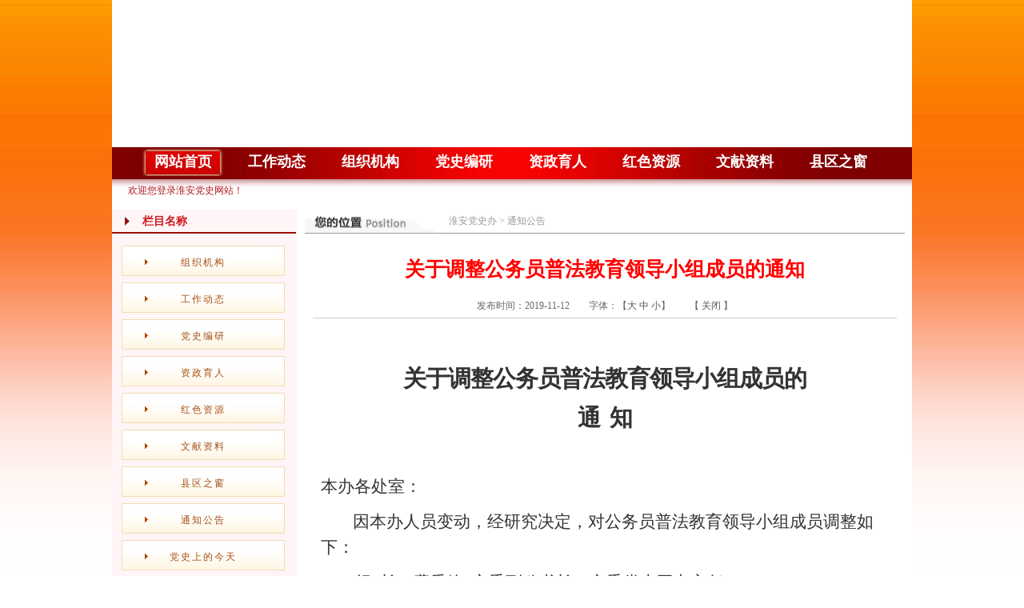

--- FILE ---
content_type: text/html; charset=utf-8
request_url: http://dsb.huaian.gov.cn/tzgg/content/201911/1573546128240RsULHrAM.html
body_size: 2058
content:
<!DOCTYPE>
<html xmlns="http://www.w3.org/1999/xhtml">
<head>
<base href='http://dsb.huaian.gov.cn/'/>
<script src='script/CmsTool/CmsTools.js'></script>
<meta http-equiv="Content-Type" content="text/html; charset=utf-8" />
<title>中共淮安市委党史工作办公室</title>
<link href="css/sds.css" rel="stylesheet" type="text/css">
<script language="javascript" src="js/js.js"></script>
<script> 
<!--
function doZoom(size) {
	element = document.getElementById('zoom');
	zoom(element, size);
}
 
var zoom = function(element,size){
		element.style.fontSize=size+'px';
		var elements = element.childNodes;
		if(elements.length==0) return;
		for(var i=0;i<elements.length;i++){
			if(elements[i].nodeName=="#text") continue;
			zoom(elements[i],size);		}	
}
-->
</script>
</head>
<body>
<div id="all">
<script src="script/head.js"></script>
<div id="main">
<table width="1000" border="0" cellspacing="0" cellpadding="0" style="margin-top:10px;">
<tr>
<td width="230" valign="top" bgcolor="#fff5f6">
<table border="0" cellpadding="0" cellspacing="0" class="r_bt1">
<tr>
<td width="38" align="center"><img src="images/i_16.gif"></td>
<td width="146" align="left" style="font-weight:bold; font-size:14px; color:#cc191f; padding-top:1px;">栏目名称</td>
<td width="46"></td>
</tr>
</table>
<div class="nr_wk1">
<div class="nr_bj1"><a href="http://dsb.huaian.gov.cn/zzjg/list.html"> 组织机构</a></div>
<div class="nr_bj1"><a href="http://dsb.huaian.gov.cn/gzdt/list.html"> 工作动态</a></div>
<div class="nr_bj1"><a href="http://dsb.huaian.gov.cn/dsby/list.html"> 党史编研</a></div>
<div class="nr_bj1"><a href="http://dsb.huaian.gov.cn/zzyr/list.html"> 资政育人</a></div>
<div class="nr_bj1"><a href="http://dsb.huaian.gov.cn/hszy/list.html"> 红色资源</a></div>
<div class="nr_bj1"><a href="http://dsb.huaian.gov.cn/wxzl/list.html"> 文献资料</a></div>
<div class="nr_bj1"><a href="http://dsb.huaian.gov.cn/xqzc/list.html"> 县区之窗</a></div>
<div class="nr_bj1"><a href="http://dsb.huaian.gov.cn/tzgg/list.html"> 通知公告</a></div>
<div class="nr_bj1"><a href="http://dsb.huaian.gov.cn/lsjt/list.html"> 党史上的今天</a></div>
<div class="nr_bj1"><a href="http://dsb.huaian.gov.cn/col/12054_465133/list.html"> 深入学习贯彻习近平新时代中国特色社会主义思想</a></div>
</div>
</td>
<td width="763" valign="top"><div class="luj"><a href='http://dsb.huaian.gov.cn/index.html'>淮安党史办</a> <span class='navigate'>&gt;&nbsp;</span><a href='http://dsb.huaian.gov.cn/tzgg/list.html'>通知公告</a></div>
<h3>关于调整公务员普法教育领导小组成员的通知</h3>
<div class="fbsj">发布时间：2019-11-12　　字体：【<a href="javascript:doZoom(16)">大</a> <a href="javascript:doZoom(14)">中</a> <a href="javascript:doZoom(12)">小</a>】　　【 <a onClick="window.close();">关闭</a> 】</div>
<div class="artice"><p id="zoom"><p>&nbsp;</p><p style="text-align: center; line-height: 37px;"><strong><span style="letter-spacing: -1px; font-family: 黑体; font-size: 29px;">关于调整公务员普法教育领导小组成员的</span></strong></p><p style="text-align: center; line-height: 37px;"><strong><span style="letter-spacing: -1px; font-family: 黑体; font-size: 29px;">通&nbsp; 知</span></strong></p><p style="line-height: 27px;"><span style="font-size: 20px;"><span style="font-family: 宋体;">&nbsp;</span></span></p><p style="line-height: 32px;"><span style="font-size: 21px;"><span style="font-family: 宋体;">本办各处室：</span></span></p><p style="line-height: 32px; text-indent: 40px;"><span style="font-size: 21px;"><span style="font-family: 宋体;">因本办人员变动，经研究决定，对公务员普法教育领导小组成员调整如下：</span></span></p><p style="text-align: left; line-height: 32px; text-indent: 43px;"><span style="font-size: 21px;"><span style="font-family: 宋体;">组&nbsp; 长：费香峰&nbsp; 市委副秘书长、市委党史工办主任</span></span></p><p style="text-align: left; line-height: 32px; text-indent: 43px;"><span style="font-size: 21px;"><span style="font-family: 宋体;">副组长：张和生 &nbsp;市委党史工办副主任</span></span></p><p style="text-align: left; line-height: 32px; text-indent: 40px;"><span style="font-family: 宋体;"><span style="font-size: 21px;">&nbsp;&nbsp;&nbsp;&nbsp;&nbsp;&nbsp;&nbsp; </span><span style="font-size: 21px;">闵兆良&nbsp; 市委党史工办副主任</span></span></p><p style="text-align: left; line-height: 32px; text-indent: 40px;"><span style="font-family: 宋体;"><span style="font-size: 21px;">&nbsp;&nbsp;&nbsp;&nbsp;&nbsp;&nbsp;&nbsp; </span><span style="font-size: 21px;">陈&nbsp; 涌 &nbsp;市委党史工办副主任</span></span></p><p style="text-align: left; line-height: 32px; text-indent: 43px;"><span style="font-size: 21px;"><span style="font-family: 宋体;">成&nbsp; 员：虞&nbsp; 娟&nbsp; 市委党史工办秘书处、宣联处处长</span></span></p><p style="text-align: left; line-height: 32px; text-indent: 40px;"><span style="font-family: 宋体;"><span style="font-size: 21px;">&nbsp;&nbsp;&nbsp;&nbsp;&nbsp;&nbsp;&nbsp; </span><span style="font-size: 21px;">刘&nbsp; 波&nbsp; 市委党史工办编研处处长</span></span></p><p style="text-align: left; line-height: 32px; text-indent: 40px;"><span style="font-family: 宋体;"><span style="font-size: 21px;">&nbsp;&nbsp;&nbsp;&nbsp;&nbsp;&nbsp;&nbsp; </span><span style="font-size: 21px;">成&nbsp; 静&nbsp; 市委党史工办资料处处长</span></span></p><p style="text-align: left; line-height: 32px; text-indent: 43px;"><span style="font-size: 21px;"><span style="font-family: 宋体;">领导小组下设办公室，虞娟同志兼任办公室主任兼任联络员。特此通知。</span></span></p><p style="text-align: left; line-height: 32px; text-indent: 40px;"><span style="font-size: 21px;"><span style="font-family: 宋体;">&nbsp;</span></span></p><p style="text-align: left; line-height: 32px; text-indent: 40px;"><span style="font-size: 21px;"><span style="font-family: 宋体;">&nbsp;</span></span></p><p style="text-align: right; line-height: 32px; text-indent: 40px;"><span style="font-size: 21px;"><span style="font-family: 宋体;">中共淮安市委党史工办</span></span></p><p style="margin: 0px 20px 0px 0px; text-align: right; line-height: 32px; text-indent: 40px;"><span style="font-family: 宋体;"><span style="font-size: 21px;">2019</span><span style="font-size: 21px;">年3月19日</span></span></p><p></p> </div>
</td>
</tr>
</table>
</div>
<script src="script/foot.js"></script>
</div>
</body>
</html>
<!-- sproxy4 Sun, 18 Jan 2026 12:14:48 GMT -->


--- FILE ---
content_type: text/css
request_url: http://dsb.huaian.gov.cn/css/sds.css
body_size: 2305
content:
body,td,th {font-family: 宋体; font-size: 12px;}
ul{ margin:0px; padding:0px; list-style-type:none;}
body{ margin:0px; background: url(../images/bj.gif) top repeat-x #fff;}
#all{ width:1000px; height: auto; background:#fff; margin-left:auto; margin-right:auto;}
a{ text-decoration:none; color:#575757;}
a:hover{ text-decoration:none; color:#FF0000;  cursor:hand;}
#banner {height: 184px;	width: 1000px;	margin:0 auto 0 auto;}
#dh{ height:40px; width:970px; margin:0 auto 0 auto; padding-left:30px; background: url(../images/i_01.jpg) repeat-y;}
.q1 { font-family:"SimHei"; font-size:18px; font-weight:bold; color:#FFFFFF; width:101px; line-height:35px; background:url(../images/i_02.png) no-repeat; text-align:center; margin:1px 8px 0px 8px; float:left; }
.q2 { font-family:"SimHei"; font-size:18px; font-weight:bold; color:#FFFFFF; width:101px; line-height:35px;text-align:center; margin:1px 8px 0px 8px; float:left; }
.rjlm{ width:1000px; line-height:28px; background:url(../images/i_03.jpg) repeat-x; color:#AE1821; text-align:center; text-decoration:none; margin:0 auto 4px auto;}
.rjlm a{ color:#AE1821; text-decoration:none;}
.rjlm a:hover{ color:#AE1821; text-decoration:underline;}

#hang1,#hang2,#hang3,#hang4{ width:1000px; margin-left:auto; margin-right:auto;}

#hang1{height:264px; margin-bottom:5px;}
#hang2{height:197px; margin-bottom:5px;}
#hang3{height:197px; margin-bottom:5px;}
#hang4{height:100px; margin-bottom:5px;}
#banner1{ width:998px; height:94px; border:1px solid #DADADA; padding:1px; margin:0 auto 5px auto;}
#hang1 .left{ width:764px; height:221px; float:left;}
#hang1 .left .tpxw{ width:331px; height:221px; float:left; }
#hang1 .left .lm1{ width:407px; height:221px; float:right;}
#hang1 .left .lm1 .t1{ width:407px; height:33px;  background:url(../images/i_04.jpg) repeat-x; }

.q3{ width:116px; line-height:23px; font-size:16px; font-weight:bold; color:#FFFFFF; text-align:center; background:url(../images/i_05.gif) no-repeat; margin-right:25px; float:left;}
.q4{ width:106px; line-height:23px; font-size:16px; font-weight:bold; color:#CC1720; text-align:center; margin-right:25px; float:left;}
.q33{ width:136px; line-height:23px; font-size:16px; font-weight:bold; color:#FFFFFF; text-align:center; background:url(../images/i_055.gif) no-repeat; margin-right:25px; float:left;}
.q44{ width:126px; line-height:23px; font-size:16px; font-weight:bold; color:#CC1720; text-align:center; margin-right:25px; float:left;}
.q333{ width:200px; line-height:23px; font-size:16px; font-weight:bold; color:#FFFFFF; text-align:center; background:url(../images/i_0505.gif) no-repeat; margin-right:25px; float:left;}
.q444{ width:160px; line-height:23px; font-size:16px; font-weight:bold; color:#CC1720; text-align:center; margin-right:25px; float:left;}

.lb{ width:95%; line-height:25px;  margin: 0 auto 0 auto;}
li{ font-size:14px; color: #575757; border-bottom:1px dotted #DFDFDF; text-align:left; text-indent:20px;}

#hang1 .right{ width:223px; height:221px; float:right;}
#hang1 .right .t1{ width:223px; height:22px; border-bottom:3px; }
#hang1 .right .t1 input{ width:160px; height:20px; border:1px solid #FEE0AC; float: left ;}
#hang1 .right .t1 .ss{ width:37px; line-height:20px; background:#B71017; text-align:center; text-decoration:none; font-size:12px; color:#FFFFFF; float:left;}
#hang1 .right .t1 .ss a{ color:#FFFFFF; text-decoration:none;}
#hang1 .right .t1 .ss a:hover{ color:#FFFFFF; text-decoration: underline;}  
#hang1 .right .lm1{ width:223px; height:199px;}
#hang1 .right .lm1 .t1{ width:223px; height:26px; background:url(../images/i_08.gif) no-repeat; margin-bottom:6px;}
.wz{ width:110px; line-height:22px; text-align:center; font-size:16px; font-weight:bold; color:#5D0400; float:left;}
.gd{ width:60px; line-height:22px; text-align:center; color:#5D0400; float:right;}
#hang1 .right .lm1 .pic{ width:193px; height:40px; margin:0 auto 2px auto;}


#hang2 .left{ width:428px; height:197px; float:left;}
#hang2 .left .t1{ width:428px; height:33px;  background:url(../images/i_04.jpg) repeat-x;}
.lb1{ width: 100%; margin: 0 auto 0 auto;}
#hang2 .left .pic{ width:100px; height:159px; margin-right:9px; float:left;}
#hang2 .middle{ width:314px; height:197px; float:left; margin-left:18px;}
#hang2 .middle .t1{ width:314px; height:33px; background:url(../images/i_04.jpg) repeat-x;}
#hang2 .right{ width:222px; height:193px; float:right; border:1px solid #dcdcdc;}
#hang2 .right .t1{ width:223px; height:26px; background:url(../images/i_08.gif) no-repeat; margin-bottom:6px;}
.lb2{ width:205px; height:159px; line-height:25px; margin-left:auto; margin-right: auto;}

#hang3 .left{ width:428px; height:197px; float:left;}
#hang3 .left .t1{ width:428px; height:33px;  background:url(../images/i_04.jpg) repeat-x;}
#hang3 .left .lb{ width:95%; height:66px; margin: 12px auto 0 auto;}
#hang3 .left .lb .pic{ width:100px; height:66px; float:left;}
#hang3 .left .lb .k{ width:292px; height:66px; float:right;}
#hang3 .left .lb .k .wz1{width:292px; height:26px; text-align:center; background: url(../images/i_06.gif) no-repeat left; font-size:12px; font-weight:bold; color:#5d2001;}
#hang3 .left .lb .k .wz2{width:292px; line-height:20px; text-align: left;}
#hang3 .left .pic{ width:100px; height:159px; margin-right:9px; float:left;}
#hang3 .middle{ width:314px; height:197px; float:left; margin-left:18px;}
#hang3 .middle .t1{ width:314px; height:33px; background:url(../images/i_04.jpg) repeat-x;}
#hang3 .right{ width:222px; height:193px; float:right; border:1px solid #dcdcdc;}
#hang3 .right .t1{ width:223px; height:26px; background:url(../images/i_08.gif) no-repeat; margin-bottom:6px;}

#hang4 .left{ width:1000px; height:100px; float:left;}
#hang4 .left .t1{ width:1000px; height:33px;  background:url(../images/i_04.jpg) repeat-x;}
.lb4{ width: 100%; margin: 0 auto 0 auto;}
#hang4 .left .pic{ width:100px; height:100px; margin-right:9px; float:left;}


#footer{ width:1000px; height:135px; padding-top:30px; line-height:20px; color:#fff; text-align:center; background-image:url(../images/i_15.gif); background-repeat:repeat-x; margin:0 auto;}
/*=====首页(end)=====*/  


/*=====内容页(begin)=====*/
#main{ width:1000px; height:auto; margin:0px auto 0px auto;}

.r_bt1 {height: 30px; width: 230px; background:url(../images/i_17.gif) bottom repeat-x; margin-bottom:5px;}
.nav2 {font-weight:bold; font-size:14px; color:##970a12; padding-top:1px;}
.nr_wk1 {
	width: 228px;
	border-bottom-width: 1px;
	border-bottom-style: solid;
	border-bottom-color: #f8f8f8;
	text-align: center;
	padding-top: 10px;
	padding-bottom: 10px;
}
.nr_bj1 {
	height: 25px;
	width: 204px;
	background-image: url(../images/b_17.gif);
	text-align: center;
	color: #a55019;
	font-size: 12px;
	padding-top: 13px;
	margin-bottom: 8px;
	margin-right: auto;
	margin-left: auto;
	letter-spacing: 2px;
}
.nr_bj1 a:link, .nr_bj1 a:visited{
	color:#a55019;
	text-decoration:none;
	font-size: 12px;
}
.nr_bj1 a:hover, .nr_bj1 a:active{
	color:#cc191f;
	text-decoration:none;
	font-size: 12px;
	font-weight: bold;
}
h3{ font-family:SimHei; color:#FF0000; font-size:25px; line-height:60px; text-align:center; width:730px; margin:0px auto 0px auto;}
.fbsj{ width:730px; line-height:30px; border-bottom:1px solid #CCCCCC; font-size:12px; color: #666666; text-align: center; margin:0px auto 0px auto;}
.artice{ width:710px; height:auto; font-size:12px; line-height:25px; color:#333333; text-align:left; margin:20px auto 20px auto;}

/*=====内容页(end)=====*/   
  
  

/*=====列表(begin)=====*/
table .luj{ width:570px; height:29px; font-size:12px; line-height:29px; border-bottom:1px solid #999999; background-image: url(../images/zym_tp01.gif); background-position: left; background-repeat:no-repeat; padding-left:180px; margin-left:auto; margin-right:auto; color:#999999; text-decoration:none; margin-bottom:15px;}
table .luj a{ color:#999999; text-decoration:none;}
table .luj a:hover{ color:#999999; font-weight:bold; text-decoration:none;}

table .lb,table .lb a{ width:730px; line-height:35px; color:##000000;}
table .lb a:hover{ color:#FF0000;}
table .lb li{ font-size:12px; color: #000000; border-bottom:1px dashed #E2E2E2; background:url(../images/i_06.gif) no-repeat left; text-align:left;}
.time{ width:100px; float:right;}

table .fy{ width:750px; line-height:51px; font-size:12px; text-align:center; margin:20px auto 20px auto; background-image: url(../images/zym_tp03.gif); background-repeat:repeat-x;}

/*=====列表(end)=====*/ 
.ejlm {
    width: 145px;
    line-height: 25px;
    font-size: 13px;
    font-family: "Microsoft YaHei UI";
    background: #f8f8f8;
    border-bottom: 1px solid #E5E5E5;
    border-right: 1px solid #E5E5E5;
    text-indent: 12px;
    display: inline;
    margin: 10px 10px 0 0;
    float: left;
	text-align:center;
	
	
	}

--- FILE ---
content_type: application/javascript; charset=utf-8
request_url: http://dsb.huaian.gov.cn/js/js.js
body_size: 574
content:
function $t(){}
$t.prototype = {
	$do : function(menus,divs,openClass,closeClass){
		var _this = this;
		if(menus.length != divs.length)
		{alert("");
			return false;}				
		for(var i = 0 ; i < menus.length ; i++)
		{	_this.$(menus[i]).value = i;
		
			_this.$(menus[i]).onmouseover = function(){
				for(var j = 0 ; j < menus.length ; j++)
				{	_this.$(menus[j]).className = closeClass[j];
					_this.$(divs[j]).style.display = "none";}
					
				_this.$(menus[this.value]).className = openClass[this.value];
				
				_this.$(divs[this.value]).style.display = "block";				
			}}},
	$ : function(oid){	if(typeof(oid) == "string")
		return document.getElementById(oid);
		return oid;	}
		}		
		

window.onload = function(){
	var $tabs = new $t();		
	$tabs.$do(["a1","a2","a3","a4","a5"],["b1","b2","b3","b4","b5"],["q1","q1","q1","q1","q1","q1"],["q2","q2","q2","q2","q2","q2"]);
	$tabs.$do(["c1","c2","c3"],["d1","d2","d3"],["q3","q3","q3"],["q4","q4","q4"]);
	$tabs.$do(["e1","e2","e3"],["f1","f2","f3"],["q3","q3","q3"],["q4","q4","q4"]);
	$tabs.$do(["g1","g2"],["h1","h2"],["q33","q33"],["q44","q44"]);
	$tabs.$do(["e11","e22","e33","e44","e55"],["f11","f22","f33","f44","f55"],["q333","q333","q333","q333","q333"],["q444","q444","q444","q444","q444"]);	
	
}

--- FILE ---
content_type: application/javascript; charset=utf-8
request_url: http://dsb.huaian.gov.cn/script/CmsTool/page.js
body_size: 2370
content:
var _maxPages=10;
var _totalPage=10;
	var _style='border:1px solid #DDD; background:#F2F2F2; display:inline-block; margin:1px; text-decoration:none; width:15px; height:15px; text-align:center; line-height:15px; color:#AAA; padding:1px;font-size:12px;';
	var _current='border:1px solid #83E7E4; background:#abcdef; margin:1px; display:inline-block;color:#27CBC7; width:15px;height:15px;text-align:center; line-height:15px;padding:1px;font-size:12px;';
	
	
function SetCookie(name,value,expire) {   
    var exp  = new Date();   
    exp.setTime(exp.getTime() + expire);   
    document.cookie = name + "="+ escape (value) + ";expires=" + exp.toGMTString();   
}   
  
function getCookie(name) {   
    var arr = document.cookie.match(new RegExp("(^| )"+name+"=([^;]*)(;|$)"));   
    if(arr != null) return unescape(arr[2]); return null;   
}   
  
function delCookie(name){   
    var exp = new Date();   
    exp.setTime(exp.getTime() - 1);   
    var cval=getCookie(name);   
    if(cval!=null) document.cookie= name + "="+cval+";expires="+exp.toGMTString();   
}   	

function gotopage(page){
	var ext = document.location.href.substring(document.location.href.lastIndexOf("."));
    //判断page==0时
    if(parseInt(page)=="0") {alert('非法的输入');return;};
	if(parseInt(page)+""=="NaN") {alert('非法的输入');return;};

	var url = getUrl();
	//alert(parseInt(page)==1);
	if(parseInt(page)>_totalPage){
		alert("没有此页");
		return;
	}

	if(parseInt(page)==1)
		window.location=url+ext;
	else if(page<=_maxPages)
		window.location=url+"_"+parseInt(page)+ext;
	else
		window.location=url+"_o_"+(_totalPage-parseInt(page)+1)+ext;
		
	
}

function getUrl(){
	var url = document.location.href.substring(0,document.location.href.lastIndexOf("."));
	var list = url.substring(url.lastIndexOf("/"));
	if(url.lastIndexOf("_o_")>0)
		url = url.substring(0,url.lastIndexOf("_o_"));
	else if(list.lastIndexOf("_")>0)
		url = url.substring(0,url.lastIndexOf("_"));
	return url;
}

function morepage(maxPage){
	_maxPages = maxPage;
	
	var c = getCookie(getUrl());
	var _total = parseInt(c.split(',')[0]);
	var _size = parseInt(c.split(',')[1]);
	var _totalPage = parseInt(c.split(',')[2]);
	

	
    //document.write("<div id='setpage'><input type='text' style='width:30px' id='_topage'/><input type='button' value='go' onclick='gotopage(_topage.value)'/></div>");
    var url = document.location.href.substring(0,document.location.href.lastIndexOf("."));
	var ext = document.location.href.substring(document.location.href.lastIndexOf("."));
	var page = parseInt(url.substring(url.lastIndexOf("_o_")+3));
	
	url = url.substring(0,url.lastIndexOf("_o_"));
    if(!_totalPage)
    	document.write("<div id='setpage'><a href='"+url+"_o_"+(parseInt(page)+1)+ext+"' style='"+_style+";width:auto;'>上一页</a>"+
    	(page>1?"<a href='"+url+"_o_"+(parseInt(page)-1)+ext+"' style='"+_style+";width:auto;'>下一页</a>":"")+"</div>");	
    else{
    	var cpage = _totalPage-page+1;
    	setpage(cpage,_total,_size,maxPage);
    }
}

function setpage1(page,total,size,maxPage) 
{ 
	
	_maxPages = maxPage;
	
	var outstr = "";
	
/*	
    if(page>1){
    	outstr = outstr + "<a href='javascript:gotopage("+(page-1)+")' style='"+_style+";width:auto;' onclick='gotopage("+(page-1)+")'>上一页</a>"; 
    }
	    
	    if(page<_totalPage){
	    	outstr = outstr + "<a href='javascript:gotopage("+(page+1)+")' style='"+_style+";width:auto;' onclick='gotopage("+(page+1)+")'>下一页</a>"; 
	    }
*/	
	_totalPage = Math.ceil(total/size);
	
	var url = getUrl();
	delCookie(url);
	SetCookie(url,_totalPage,1000*60*24);
	
	var split = 10;
	
	if(_totalPage<=split){
	    for (count=1;count<=_totalPage;count++) 
	    {    if(count!=page) 
	        { 
	            outstr = outstr + "<a href='javascript:gotopage("+count+")'' style='"+_style+"' onclick='gotopage("+count+")'>"+count+"</a>"; 
	        }else{ 
	            outstr = outstr + "<span style='"+_current+"'>"+count+"</span>"; 
	        } 
	    }

    }
    
    if(_totalPage>split){        //总页数大于十页 
        if(parseInt((page-1)/split) == 0) 
        {             
            for (count=1;count<=split;count++) 
            {    if(count!=page) 
                { 
                    outstr = outstr + "<a href='javascript:gotopage("+count+")' style='"+_style+"' onclick='gotopage("+count+")'>"+count+"</a>"; 
                }else{ 
                    outstr = outstr + "<span  style='"+_current+"'>"+count+"</span>"; 
                } 
            } 
            outstr = outstr + "<a href='javascript:gotopage("+count+")' style='"+_style+";width:auto' onclick='gotopage("+count+")'>下一页</a>"; 
        } 
        else if(parseInt((page-1)/split) == parseInt(_totalPage/split)) 
        {     
            outstr = outstr + "<a href='javascript:gotopage("+(parseInt((page-1)/split)*split)+")' style='"+_style+";width:auto' onclick='gotopage("+(parseInt((page-1)/split)*split)+")'>上一页</a>"; 
            for (count=parseInt(_totalPage/split)*split+1;count<=_totalPage;count++) 
            {    if(count!=page) 
                { 
                    outstr = outstr + "<a href='javascript:gotopage("+count+")' style='"+_style+"' onclick='gotopage("+count+")'>"+count+"</a>"; 
                }else{ 
                    outstr = outstr + "<span style='"+_current+"'>"+count+"</span>"; 
                } 
            } 
        } 
        else 
        {     
            outstr = outstr + "<a href='javascript:gotopage("+(parseInt((page-1)/split)*split)+")' style='"+_style+";width:auto' onclick='gotopage("+(parseInt((page-1)/split)*split)+")'>上一页</a>"; 
            for (count=parseInt((page-1)/split)*split+1;count<=parseInt((page-1)/split)*split+split;count++) 
            {         
                if(count!=page) 
                { 
                    outstr = outstr + "<a href='javascript:gotopage("+count+")' style='"+_style+"' onclick='gotopage("+count+")'>"+count+"</a>"; 
                }else{ 
                    outstr = outstr + "<span style='"+_current+"'>"+count+"</span>"; 
                } 
            } 
            outstr = outstr + "<a href='javascript:gotopage("+count+")' style='"+_style+";width:auto' onclick='gotopage("+count+")'>下一页</a>"; 
        } 
    }     
  
    //alert(outstr);
    document.write("<div id='setpage'><span id='info'>共"+_totalPage+"页|第"+page+"页<\/span>" + outstr + "<input type='text' style='width:30px' id='_topage'/><input type='button' value='go' onclick='gotopage(_topage.value)'/></div>"); 
    outstr = ""; 
} 


function setpage(page,total,size,maxPage) 
{ 
	
	_maxPages = maxPage;
	
	var outstr = "";
	
/*	
    if(page>1){
    	outstr = outstr + "<a href='javascript:void(0)' style='"+_style+";width:auto;' onclick='gotopage("+(page-1)+")'>上一页</a>"; 
    }
	    
	    if(page<_totalPage){
	    	outstr = outstr + "<a href='javascript:void(0)' style='"+_style+";width:auto;' onclick='gotopage("+(page+1)+")'>下一页</a>"; 
	    }
*/	
	_totalPage = Math.ceil(total/size);
	
	var url = getUrl();
	delCookie(url);
	SetCookie(url,total+","+size+","+_totalPage,1000*60*60*24);

	
	if(page == 1){
		outstr = outstr + "[首页] "; 
		outstr = outstr + "[上页]"; 
	}else{
		outstr = outstr + " [<a href='javascript:gotopage(1)' onclick='gotopage(1)'>首页</a>] "; 
		outstr = outstr + " [<a href='javascript:gotopage("+(page-1)+")' onclick='gotopage("+(page-1)+")'>上页</a>]"; 
	}
	if(page!=_totalPage){
		outstr = outstr + " [<a href='javascript:gotopage("+(page+1)+")' onclick='gotopage("+(page+1)+")'>下页</a>]"; 	
		outstr = outstr + " [<a href='javascript:gotopage("+_totalPage+")' onclick='gotopage("+_totalPage+")'>尾页</a>] "; 
	}else{
		outstr = outstr + " [下页] "; 
		outstr = outstr + " [尾页]"; 
	}
	
	document.write("<div id='setpage'>" + outstr + " <span id='info'>页次:"+page+"/"+_totalPage+"页 共"+total+"条记录 跳转到</span><input type='text' class='page_input' id='_topage'/><input type='button' value='跳转' onclick='gotopage(_topage.value)'/></div>");
    //alert(outstr);
    //document.write("<div id='setpage'><span id='info'>共"+_totalPage+"页|第"+page+"页<\/span>" + outstr + "<input type='text' style='width:30px' id='_topage'/><input type='button' value='go' onclick='gotopage(_topage.value)'/></div>"); 
    outstr = ""; 
} 


//增加动态查询按钮
function nsetpage(page,total,size,maxPage,more,layer) { 
	_maxPages = maxPage;
	
	var outstr = "";
	
	_totalPage = Math.ceil(total/size);
	
	var url = getUrl();
	delCookie(url);
	SetCookie(url,total+","+size+","+_totalPage,1000*60*60*24);
	
	if(page == 1){
		outstr = outstr + "[首页] ";
		outstr = outstr + "[上页]";
	}else{
		outstr = outstr + " [<a href='javascript:gotopage(1)' onclick='gotopage(1)'>首页</a>] "; 
		outstr = outstr + " [<a href='javascript:gotopage("+(page-1)+")' onclick='gotopage("+(page-1)+")'>上页</a>]"; 
	}
	if(page!=_totalPage){
		outstr = outstr + " [<a href='javascript:gotopage("+(page+1)+")' onclick='gotopage("+(page+1)+")'>下页</a>]"; 	
		outstr = outstr + " [<a href='javascript:gotopage("+_totalPage+")' onclick='gotopage("+_totalPage+")'>尾页</a>] "; 
	}else{
		outstr = outstr + " [下页] "; 
		outstr = outstr + " [尾页]"; 
	}
	if(more==true){
		document.write("<div id='setpage'>" + outstr + " <span id='info'>页次:"+page+"/"+_totalPage+"页 共"+total+"条记录 跳转到</span><input type='text' class='page_input' id='_topage'/><input type='button' value='跳转' onclick='gotopage(_topage.value)'/>  <a target='_blank' href='././olist.html?layer="+layer+"&size="+size+"&page="+(maxPage+1)+"'>更多数据</a> </div>");
	}else{
		document.write("<div id='setpage'>" + outstr + " <span id='info'>页次:"+page+"/"+_totalPage+"页 共"+total+"条记录 跳转到</span><input type='text' class='page_input' id='_topage'/><input type='button' value='跳转' onclick='gotopage(_topage.value)'/></div>");
	}
  outstr = ""; 
} 

//手机版分页
function setpage_wap(page,total,size,maxPage) 
{ 
	
	_maxPages = maxPage;
	var outstr = "";
	_totalPage = Math.ceil(total/size);
	var url = getUrl();
	delCookie(url);
	SetCookie(url,total+","+size+","+_totalPage,1000*60*60*24);

	if(page == 1){
		outstr = outstr + "[首页] "; 
		outstr = outstr + "[上页]"; 
	}else{
		outstr = outstr + " [<a href='javascript:gotopage(1)' onclick='gotopage(1)'>首页</a>] "; 
		outstr = outstr + " [<a href='javascript:gotopage("+(page-1)+")' onclick='gotopage("+(page-1)+")'>上页</a>]"; 
	}
	if(page!=_totalPage){
		outstr = outstr + " [<a href='javascript:gotopage("+(page+1)+")' onclick='gotopage("+(page+1)+")'>下页</a>]"; 	
		outstr = outstr + " [<a href='javascript:gotopage("+_totalPage+")' onclick='gotopage("+_totalPage+")'>尾页</a>] "; 
	}else{
		outstr = outstr + " [下页] "; 
		outstr = outstr + " [尾页]"; 
	}
	
	document.write("<div id='setpage'>" + outstr + "</div>");
    outstr = ""; 
} 

--- FILE ---
content_type: application/javascript; charset=utf-8
request_url: http://dsb.huaian.gov.cn/script/CmsTool/CmsTools.js
body_size: 414
content:
//动态载入脚本
function _loadScript(src,callback){
	var script = document.createElement("script");
	script.type = "text/javascript";
	script.src = src;
	if(callback){
		script.onload = script.onreadystatechange = function () {
			if (script.readyState && script.readyState != "loaded" && script.readyState != "complete") {
				return;
			}
			script.onreadystatechange = script.onload = null;
			callback();
		};
	}
	document.getElementsByTagName("head")[0].appendChild(script);
}

//_loadScript("/cms/js/CmsTool/counter.js");
//_loadScript("/cms/js/CmsTool/Base64.js");
//_loadScript("/cms/js/CmsTool/page.js");

document.write("<script src='script/CmsTool/counter.js'></script>");
document.write("<script src='script/CmsTool/Base64.js'></script>");
document.write("<script src='script/CmsTool/page.js'></script>");
document.write("<script src='script/CmsTool/contentPage.js'></script>");

--- FILE ---
content_type: application/javascript; charset=utf-8
request_url: http://dsb.huaian.gov.cn/script/foot.js
body_size: 573
content:
document.writeln("<div id=\"footer\">");
document.writeln("<script type=\"text/javascript\">document.write(unescape(\"%3Cspan id=\'_ideConac\' %3E%3C/span%3E%3Cscript src=\'http://dcs.conac.cn/js/11/184/0000/60447835/CA111840000604478350001.js\' type=\'text/javascript\'%3E%3C/script%3E\"));</script><br>");
document.writeln("地址：淮安市翔宇南道1号行政中心　电话：83941706");
var cnzz_protocol = (("https:" == document.location.protocol) ? "https://" : "http://");document.write(unescape("%3Cspan id='cnzz_stat_icon_1278579628'%3E%3C/span%3E%3Cscript src='" + cnzz_protocol + "v1.cnzz.com/z_stat.php%3Fid%3D1278579628%26show%3Dpic' type='text/javascript'%3E%3C/script%3E"));
document.writeln("<br>中共淮安市委党史工作办公室 主办 　技术支持：淮安易云科技有限公司　　 苏ICP备2024130977号");
document.writeln("</div>");

--- FILE ---
content_type: application/javascript; charset=utf-8
request_url: http://dsb.huaian.gov.cn/script/head.js
body_size: 984
content:
document.writeln("<div id=\"banner\">");
document.writeln("<object classid=\"clsid:D27CDB6E-AE6D-11cf-96B8-444553540000\" codebase=\"http://download.macromedia.com/pub/shockwave/cabs/flash/swflash.cab#version=7,0,19,0\" width=\"1000\" height=\"184\">");
document.writeln("    <param name=\"movie\" value=\"swf/top_banner.swf\" />");
document.writeln("    <param name=\"quality\" value=\"high\" />");
document.writeln("    <embed src=\"swf/top_banner.swf\" quality=\"high\" pluginspage=\"http://www.macromedia.com/go/getflashplayer\" type=\"application/x-shockwave-flash\" width=\"1000\" height=\"184\"></embed>");
document.writeln("  </object>");
document.writeln("</div>");
document.writeln("<div id=\"dh\">");
document.writeln("  <a href=\"http://dsb.huaian.gov.cn/index.html\"><div class=\"q1\" id=\"a1\">网站首页</div></a>");
document.writeln("  <a href=\"http://dsb.huaian.gov.cn/gzdt/list.html\"><div class=\"q2\" id=\"a3\">工作动态</div></a>");
document.writeln("  <a href=\"http://dsb.huaian.gov.cn/zzjg/list.html\"><div class=\"q2\" id=\"a2\">组织机构</div></a>");
document.writeln("  <a href=\"http://dsb.huaian.gov.cn/dsby/list.html\"><div class=\"q2\" id=\"a4\">党史编研</div></a>");
document.writeln("  <a href=\"http://dsb.huaian.gov.cn/zzyr/list.html\"><div class=\"q2\" id=\"a5\">资政育人</div></a>");
document.writeln("  <a href=\"http://dsb.huaian.gov.cn/hszy/list.html\"><div class=\"q2\">红色资源</div></a>");
document.writeln("  <a href=\"http://dsb.huaian.gov.cn/wxzl/list.html\"><div class=\"q2\">文献资料</div></a>");
document.writeln("  <a href=\"http://dsb.huaian.gov.cn/xqzc/list.html\"><div class=\"q2\">县区之窗</div></a>");
document.writeln("</div>");
document.writeln("<div class=\"rjlm\" >");
document.writeln("<div id=\"b1\" style=\"display:inline;\"><div style=\"text-align:left; margin-left:20px;\">欢迎您登录淮安党史网站！</div></div>");
document.writeln("<div id=\"b2\" style=\"display:none\"><a href=\"http://dsb.huaian.gov.cn/zzjg/1/list.html\">主要职能</a> ｜ <a href=\"zzjg/2/list.html\">领导班子</a> ｜ <a href=\"zzjg/3/list.html\">内设机构</a> ｜ <a href=\"zzjg/4/list.html\">联系方式</a></div>");
document.writeln("<div id=\"b3\" style=\"display:none\"><a href=\"http://dsb.huaian.gov.cn/gzdt/1/list.html\">领导讲话</a> ｜ <a href=\"http://dsb.huaian.gov.cn/gzdt/2/list.html\">近期动态</a> ｜ <a href=\"http://dsb.huaian.gov.cn/gzdt/3/list.html\">学会动态</a></div>");
document.writeln("<div id=\"b4\" style=\"display:none\"><a href=\"http://dsb.huaian.gov.cn/dsby/1/list.html\">新书上架</a> ｜ <a href=\"http://dsb.huaian.gov.cn/dsby/2/list.html\">论文精选</a> ｜ <a href=\"http://dsb.huaian.gov.cn/dsby/3/list.html\">专题研究</a></div>");
document.writeln("<div id=\"b5\" style=\"display:none\"><a href=\"http://dsb.huaian.gov.cn/zzyr/1/list.html\">党史大事记</a> ｜ <a href=\"http://dsb.huaian.gov.cn/zzyr/2/list.html\">党史小百科</a></div>");
document.writeln("</div>");